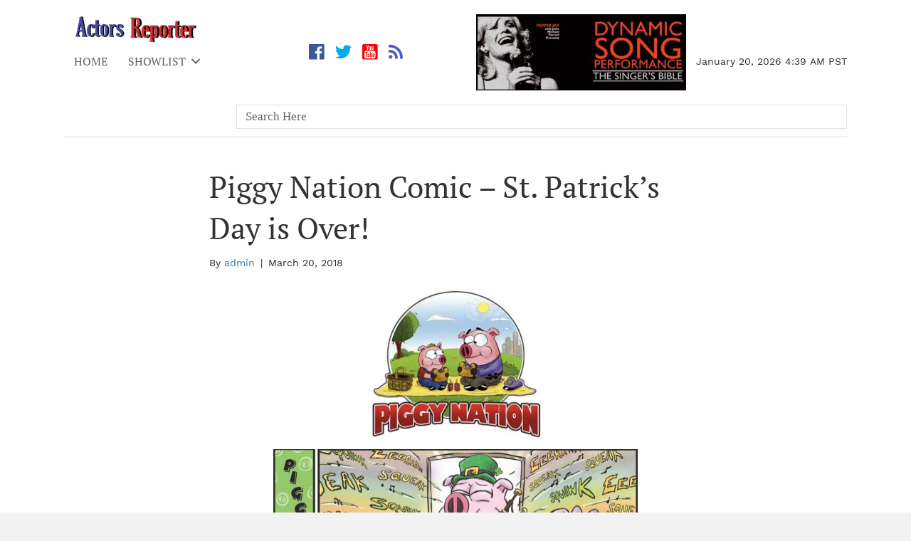

--- FILE ---
content_type: text/html; charset=UTF-8
request_url: https://actorsreporter.com/interview-viewpoints/piggy-nation-comic-st-patricks-day-is-over/
body_size: 11185
content:
<!DOCTYPE html>
<html lang="en-US">
<head>
<meta charset="UTF-8" />
<meta name='viewport' content='width=device-width, initial-scale=1.0' />
<meta http-equiv='X-UA-Compatible' content='IE=edge' />
<link rel="profile" href="https://gmpg.org/xfn/11" />
<title>Piggy Nation Comic &#8211; St. Patrick&#8217;s Day is Over! &#8211; Actors Reporter</title>
<meta name='robots' content='max-image-preview:large' />
<link rel='dns-prefetch' href='//cdnjs.cloudflare.com' />
<link rel='dns-prefetch' href='//use.fontawesome.com' />
<link rel="alternate" type="application/rss+xml" title="Actors Reporter &raquo; Feed" href="https://actorsreporter.com/feed/" />
<link rel="alternate" type="application/rss+xml" title="Actors Reporter &raquo; Comments Feed" href="https://actorsreporter.com/comments/feed/" />
<link rel="alternate" title="oEmbed (JSON)" type="application/json+oembed" href="https://actorsreporter.com/wp-json/oembed/1.0/embed?url=https%3A%2F%2Factorsreporter.com%2Finterview-viewpoints%2Fpiggy-nation-comic-st-patricks-day-is-over%2F" />
<link rel="alternate" title="oEmbed (XML)" type="text/xml+oembed" href="https://actorsreporter.com/wp-json/oembed/1.0/embed?url=https%3A%2F%2Factorsreporter.com%2Finterview-viewpoints%2Fpiggy-nation-comic-st-patricks-day-is-over%2F&#038;format=xml" />
<link rel="preload" href="https://cdnjs.cloudflare.com/ajax/libs/foundicons/3.0.0/foundation-icons.woff" as="font" type="font/woff2" crossorigin="anonymous">
<style id='wp-img-auto-sizes-contain-inline-css'>
img:is([sizes=auto i],[sizes^="auto," i]){contain-intrinsic-size:3000px 1500px}
/*# sourceURL=wp-img-auto-sizes-contain-inline-css */
</style>
<style id='cf-frontend-style-inline-css'>
@font-face {
	font-family: 'WorkSans';
	font-weight: 400;
	font-display: auto;
	src: url('https://actorsreporter.com/wp-content/uploads/2020/09/WorkSans-Regular.woff2') format('woff2'),
		url('https://actorsreporter.com/wp-content/uploads/2020/09/WorkSans-Regular.woff') format('woff'),
		url('https://actorsreporter.com/wp-content/uploads/2020/09/WorkSans-Regular.ttf') format('truetype'),
		url('https://actorsreporter.com/wp-content/uploads/2020/09/WorkSans-Regular.eot?#iefix') format('embedded-opentype'),
		url('https://actorsreporter.com/wp-content/uploads/2020/09/WorkSans-Regular.svg') format('svg');
}
@font-face {
	font-family: 'PTSerif';
	font-weight: 400;
	font-display: auto;
	src: url('https://actorsreporter.com/wp-content/uploads/2020/09/PTSerif-Regular.woff2') format('woff2'),
		url('https://actorsreporter.com/wp-content/uploads/2020/09/PTSerif-Regular.woff') format('woff'),
		url('https://actorsreporter.com/wp-content/uploads/2020/09/PTSerif-Regular.ttf') format('truetype'),
		url('https://actorsreporter.com/wp-content/uploads/2020/09/PTSerif-Regular.eot?#iefix') format('embedded-opentype'),
		url('https://actorsreporter.com/wp-content/uploads/2020/09/PTSerif-Regular.svg') format('svg');
}
/*# sourceURL=cf-frontend-style-inline-css */
</style>
<style id='wp-emoji-styles-inline-css'>

	img.wp-smiley, img.emoji {
		display: inline !important;
		border: none !important;
		box-shadow: none !important;
		height: 1em !important;
		width: 1em !important;
		margin: 0 0.07em !important;
		vertical-align: -0.1em !important;
		background: none !important;
		padding: 0 !important;
	}
/*# sourceURL=wp-emoji-styles-inline-css */
</style>
<link rel='stylesheet' id='wp-block-library-css' href='https://actorsreporter.com/wp-includes/css/dist/block-library/style.min.css?ver=6.9' media='all' />
<style id='wp-block-paragraph-inline-css'>
.is-small-text{font-size:.875em}.is-regular-text{font-size:1em}.is-large-text{font-size:2.25em}.is-larger-text{font-size:3em}.has-drop-cap:not(:focus):first-letter{float:left;font-size:8.4em;font-style:normal;font-weight:100;line-height:.68;margin:.05em .1em 0 0;text-transform:uppercase}body.rtl .has-drop-cap:not(:focus):first-letter{float:none;margin-left:.1em}p.has-drop-cap.has-background{overflow:hidden}:root :where(p.has-background){padding:1.25em 2.375em}:where(p.has-text-color:not(.has-link-color)) a{color:inherit}p.has-text-align-left[style*="writing-mode:vertical-lr"],p.has-text-align-right[style*="writing-mode:vertical-rl"]{rotate:180deg}
/*# sourceURL=https://actorsreporter.com/wp-includes/blocks/paragraph/style.min.css */
</style>
<style id='global-styles-inline-css'>
:root{--wp--preset--aspect-ratio--square: 1;--wp--preset--aspect-ratio--4-3: 4/3;--wp--preset--aspect-ratio--3-4: 3/4;--wp--preset--aspect-ratio--3-2: 3/2;--wp--preset--aspect-ratio--2-3: 2/3;--wp--preset--aspect-ratio--16-9: 16/9;--wp--preset--aspect-ratio--9-16: 9/16;--wp--preset--color--black: #000000;--wp--preset--color--cyan-bluish-gray: #abb8c3;--wp--preset--color--white: #ffffff;--wp--preset--color--pale-pink: #f78da7;--wp--preset--color--vivid-red: #cf2e2e;--wp--preset--color--luminous-vivid-orange: #ff6900;--wp--preset--color--luminous-vivid-amber: #fcb900;--wp--preset--color--light-green-cyan: #7bdcb5;--wp--preset--color--vivid-green-cyan: #00d084;--wp--preset--color--pale-cyan-blue: #8ed1fc;--wp--preset--color--vivid-cyan-blue: #0693e3;--wp--preset--color--vivid-purple: #9b51e0;--wp--preset--color--fl-heading-text: #333333;--wp--preset--color--fl-body-bg: #f2f2f2;--wp--preset--color--fl-body-text: #2a2a2a;--wp--preset--color--fl-accent: #2b7bb9;--wp--preset--color--fl-accent-hover: #2b7bb9;--wp--preset--color--fl-topbar-bg: #ffffff;--wp--preset--color--fl-topbar-text: #000000;--wp--preset--color--fl-topbar-link: #428bca;--wp--preset--color--fl-topbar-hover: #428bca;--wp--preset--color--fl-header-bg: #ffffff;--wp--preset--color--fl-header-text: #000000;--wp--preset--color--fl-header-link: #428bca;--wp--preset--color--fl-header-hover: #428bca;--wp--preset--color--fl-nav-bg: #ffffff;--wp--preset--color--fl-nav-link: #428bca;--wp--preset--color--fl-nav-hover: #428bca;--wp--preset--color--fl-content-bg: #ffffff;--wp--preset--color--fl-footer-widgets-bg: #ffffff;--wp--preset--color--fl-footer-widgets-text: #000000;--wp--preset--color--fl-footer-widgets-link: #428bca;--wp--preset--color--fl-footer-widgets-hover: #428bca;--wp--preset--color--fl-footer-bg: #ffffff;--wp--preset--color--fl-footer-text: #000000;--wp--preset--color--fl-footer-link: #428bca;--wp--preset--color--fl-footer-hover: #428bca;--wp--preset--gradient--vivid-cyan-blue-to-vivid-purple: linear-gradient(135deg,rgb(6,147,227) 0%,rgb(155,81,224) 100%);--wp--preset--gradient--light-green-cyan-to-vivid-green-cyan: linear-gradient(135deg,rgb(122,220,180) 0%,rgb(0,208,130) 100%);--wp--preset--gradient--luminous-vivid-amber-to-luminous-vivid-orange: linear-gradient(135deg,rgb(252,185,0) 0%,rgb(255,105,0) 100%);--wp--preset--gradient--luminous-vivid-orange-to-vivid-red: linear-gradient(135deg,rgb(255,105,0) 0%,rgb(207,46,46) 100%);--wp--preset--gradient--very-light-gray-to-cyan-bluish-gray: linear-gradient(135deg,rgb(238,238,238) 0%,rgb(169,184,195) 100%);--wp--preset--gradient--cool-to-warm-spectrum: linear-gradient(135deg,rgb(74,234,220) 0%,rgb(151,120,209) 20%,rgb(207,42,186) 40%,rgb(238,44,130) 60%,rgb(251,105,98) 80%,rgb(254,248,76) 100%);--wp--preset--gradient--blush-light-purple: linear-gradient(135deg,rgb(255,206,236) 0%,rgb(152,150,240) 100%);--wp--preset--gradient--blush-bordeaux: linear-gradient(135deg,rgb(254,205,165) 0%,rgb(254,45,45) 50%,rgb(107,0,62) 100%);--wp--preset--gradient--luminous-dusk: linear-gradient(135deg,rgb(255,203,112) 0%,rgb(199,81,192) 50%,rgb(65,88,208) 100%);--wp--preset--gradient--pale-ocean: linear-gradient(135deg,rgb(255,245,203) 0%,rgb(182,227,212) 50%,rgb(51,167,181) 100%);--wp--preset--gradient--electric-grass: linear-gradient(135deg,rgb(202,248,128) 0%,rgb(113,206,126) 100%);--wp--preset--gradient--midnight: linear-gradient(135deg,rgb(2,3,129) 0%,rgb(40,116,252) 100%);--wp--preset--font-size--small: 13px;--wp--preset--font-size--medium: 20px;--wp--preset--font-size--large: 36px;--wp--preset--font-size--x-large: 42px;--wp--preset--spacing--20: 0.44rem;--wp--preset--spacing--30: 0.67rem;--wp--preset--spacing--40: 1rem;--wp--preset--spacing--50: 1.5rem;--wp--preset--spacing--60: 2.25rem;--wp--preset--spacing--70: 3.38rem;--wp--preset--spacing--80: 5.06rem;--wp--preset--shadow--natural: 6px 6px 9px rgba(0, 0, 0, 0.2);--wp--preset--shadow--deep: 12px 12px 50px rgba(0, 0, 0, 0.4);--wp--preset--shadow--sharp: 6px 6px 0px rgba(0, 0, 0, 0.2);--wp--preset--shadow--outlined: 6px 6px 0px -3px rgb(255, 255, 255), 6px 6px rgb(0, 0, 0);--wp--preset--shadow--crisp: 6px 6px 0px rgb(0, 0, 0);}:where(.is-layout-flex){gap: 0.5em;}:where(.is-layout-grid){gap: 0.5em;}body .is-layout-flex{display: flex;}.is-layout-flex{flex-wrap: wrap;align-items: center;}.is-layout-flex > :is(*, div){margin: 0;}body .is-layout-grid{display: grid;}.is-layout-grid > :is(*, div){margin: 0;}:where(.wp-block-columns.is-layout-flex){gap: 2em;}:where(.wp-block-columns.is-layout-grid){gap: 2em;}:where(.wp-block-post-template.is-layout-flex){gap: 1.25em;}:where(.wp-block-post-template.is-layout-grid){gap: 1.25em;}.has-black-color{color: var(--wp--preset--color--black) !important;}.has-cyan-bluish-gray-color{color: var(--wp--preset--color--cyan-bluish-gray) !important;}.has-white-color{color: var(--wp--preset--color--white) !important;}.has-pale-pink-color{color: var(--wp--preset--color--pale-pink) !important;}.has-vivid-red-color{color: var(--wp--preset--color--vivid-red) !important;}.has-luminous-vivid-orange-color{color: var(--wp--preset--color--luminous-vivid-orange) !important;}.has-luminous-vivid-amber-color{color: var(--wp--preset--color--luminous-vivid-amber) !important;}.has-light-green-cyan-color{color: var(--wp--preset--color--light-green-cyan) !important;}.has-vivid-green-cyan-color{color: var(--wp--preset--color--vivid-green-cyan) !important;}.has-pale-cyan-blue-color{color: var(--wp--preset--color--pale-cyan-blue) !important;}.has-vivid-cyan-blue-color{color: var(--wp--preset--color--vivid-cyan-blue) !important;}.has-vivid-purple-color{color: var(--wp--preset--color--vivid-purple) !important;}.has-black-background-color{background-color: var(--wp--preset--color--black) !important;}.has-cyan-bluish-gray-background-color{background-color: var(--wp--preset--color--cyan-bluish-gray) !important;}.has-white-background-color{background-color: var(--wp--preset--color--white) !important;}.has-pale-pink-background-color{background-color: var(--wp--preset--color--pale-pink) !important;}.has-vivid-red-background-color{background-color: var(--wp--preset--color--vivid-red) !important;}.has-luminous-vivid-orange-background-color{background-color: var(--wp--preset--color--luminous-vivid-orange) !important;}.has-luminous-vivid-amber-background-color{background-color: var(--wp--preset--color--luminous-vivid-amber) !important;}.has-light-green-cyan-background-color{background-color: var(--wp--preset--color--light-green-cyan) !important;}.has-vivid-green-cyan-background-color{background-color: var(--wp--preset--color--vivid-green-cyan) !important;}.has-pale-cyan-blue-background-color{background-color: var(--wp--preset--color--pale-cyan-blue) !important;}.has-vivid-cyan-blue-background-color{background-color: var(--wp--preset--color--vivid-cyan-blue) !important;}.has-vivid-purple-background-color{background-color: var(--wp--preset--color--vivid-purple) !important;}.has-black-border-color{border-color: var(--wp--preset--color--black) !important;}.has-cyan-bluish-gray-border-color{border-color: var(--wp--preset--color--cyan-bluish-gray) !important;}.has-white-border-color{border-color: var(--wp--preset--color--white) !important;}.has-pale-pink-border-color{border-color: var(--wp--preset--color--pale-pink) !important;}.has-vivid-red-border-color{border-color: var(--wp--preset--color--vivid-red) !important;}.has-luminous-vivid-orange-border-color{border-color: var(--wp--preset--color--luminous-vivid-orange) !important;}.has-luminous-vivid-amber-border-color{border-color: var(--wp--preset--color--luminous-vivid-amber) !important;}.has-light-green-cyan-border-color{border-color: var(--wp--preset--color--light-green-cyan) !important;}.has-vivid-green-cyan-border-color{border-color: var(--wp--preset--color--vivid-green-cyan) !important;}.has-pale-cyan-blue-border-color{border-color: var(--wp--preset--color--pale-cyan-blue) !important;}.has-vivid-cyan-blue-border-color{border-color: var(--wp--preset--color--vivid-cyan-blue) !important;}.has-vivid-purple-border-color{border-color: var(--wp--preset--color--vivid-purple) !important;}.has-vivid-cyan-blue-to-vivid-purple-gradient-background{background: var(--wp--preset--gradient--vivid-cyan-blue-to-vivid-purple) !important;}.has-light-green-cyan-to-vivid-green-cyan-gradient-background{background: var(--wp--preset--gradient--light-green-cyan-to-vivid-green-cyan) !important;}.has-luminous-vivid-amber-to-luminous-vivid-orange-gradient-background{background: var(--wp--preset--gradient--luminous-vivid-amber-to-luminous-vivid-orange) !important;}.has-luminous-vivid-orange-to-vivid-red-gradient-background{background: var(--wp--preset--gradient--luminous-vivid-orange-to-vivid-red) !important;}.has-very-light-gray-to-cyan-bluish-gray-gradient-background{background: var(--wp--preset--gradient--very-light-gray-to-cyan-bluish-gray) !important;}.has-cool-to-warm-spectrum-gradient-background{background: var(--wp--preset--gradient--cool-to-warm-spectrum) !important;}.has-blush-light-purple-gradient-background{background: var(--wp--preset--gradient--blush-light-purple) !important;}.has-blush-bordeaux-gradient-background{background: var(--wp--preset--gradient--blush-bordeaux) !important;}.has-luminous-dusk-gradient-background{background: var(--wp--preset--gradient--luminous-dusk) !important;}.has-pale-ocean-gradient-background{background: var(--wp--preset--gradient--pale-ocean) !important;}.has-electric-grass-gradient-background{background: var(--wp--preset--gradient--electric-grass) !important;}.has-midnight-gradient-background{background: var(--wp--preset--gradient--midnight) !important;}.has-small-font-size{font-size: var(--wp--preset--font-size--small) !important;}.has-medium-font-size{font-size: var(--wp--preset--font-size--medium) !important;}.has-large-font-size{font-size: var(--wp--preset--font-size--large) !important;}.has-x-large-font-size{font-size: var(--wp--preset--font-size--x-large) !important;}
/*# sourceURL=global-styles-inline-css */
</style>

<style id='classic-theme-styles-inline-css'>
/*! This file is auto-generated */
.wp-block-button__link{color:#fff;background-color:#32373c;border-radius:9999px;box-shadow:none;text-decoration:none;padding:calc(.667em + 2px) calc(1.333em + 2px);font-size:1.125em}.wp-block-file__button{background:#32373c;color:#fff;text-decoration:none}
/*# sourceURL=/wp-includes/css/classic-themes.min.css */
</style>
<style id='font-awesome-svg-styles-default-inline-css'>
.svg-inline--fa {
  display: inline-block;
  height: 1em;
  overflow: visible;
  vertical-align: -.125em;
}
/*# sourceURL=font-awesome-svg-styles-default-inline-css */
</style>
<link rel='stylesheet' id='font-awesome-svg-styles-css' href='https://actorsreporter.com/wp-content/font-awesome/v5.15.1/css/svg-with-js.css' media='all' />
<style id='font-awesome-svg-styles-inline-css'>
   .wp-block-font-awesome-icon svg::before,
   .wp-rich-text-font-awesome-icon svg::before {content: unset;}
/*# sourceURL=font-awesome-svg-styles-inline-css */
</style>
<link rel='stylesheet' id='labb-frontend-styles-css' href='https://actorsreporter.com/wp-content/plugins/addons-for-beaver-builder/assets/css/labb-frontend.css?ver=3.9.2' media='all' />
<link rel='stylesheet' id='labb-icomoon-styles-css' href='https://actorsreporter.com/wp-content/plugins/addons-for-beaver-builder/assets/css/icomoon.css?ver=3.9.2' media='all' />
<link rel='stylesheet' id='wpsm_ac-font-awesome-front-css' href='https://actorsreporter.com/wp-content/plugins/responsive-accordion-and-collapse/css/font-awesome/css/font-awesome.min.css?ver=6.9' media='all' />
<link rel='stylesheet' id='wpsm_ac_bootstrap-front-css' href='https://actorsreporter.com/wp-content/plugins/responsive-accordion-and-collapse/css/bootstrap-front.css?ver=6.9' media='all' />
<link rel='stylesheet' id='bbhf-style-css' href='https://actorsreporter.com/wp-content/plugins/bb-header-footer/assets/css/bb-header-footer.css?ver=1.2.5' media='all' />
<link rel='stylesheet' id='foundation-icons-css' href='https://cdnjs.cloudflare.com/ajax/libs/foundicons/3.0.0/foundation-icons.css?ver=2.9.4.2' media='all' />
<link rel='stylesheet' id='fl-builder-layout-116-css' href='https://actorsreporter.com/wp-content/bb-plugin/cache/116-layout.css?ver=56e35c5a7da087adb4243406eb5e137a' media='all' />
<link rel='stylesheet' id='fl-builder-layout-136-css' href='https://actorsreporter.com/wp-content/bb-plugin/cache/136-layout-partial.css?ver=eb186611f22264157acb76abf71410d5' media='all' />
<link rel='stylesheet' id='search-filter-plugin-styles-css' href='https://actorsreporter.com/wp-content/plugins/search-filter-pro/public/assets/css/search-filter.min.css?ver=2.5.1' media='all' />
<link rel='stylesheet' id='font-awesome-official-css' href='https://use.fontawesome.com/releases/v5.15.1/css/all.css' media='all' integrity="sha384-vp86vTRFVJgpjF9jiIGPEEqYqlDwgyBgEF109VFjmqGmIY/Y4HV4d3Gp2irVfcrp" crossorigin="anonymous" />
<link rel='stylesheet' id='jquery-magnificpopup-css' href='https://actorsreporter.com/wp-content/plugins/bb-plugin/css/jquery.magnificpopup.min.css?ver=2.9.4.2' media='all' />
<link rel='stylesheet' id='bootstrap-css' href='https://actorsreporter.com/wp-content/themes/bb-theme/css/bootstrap.min.css?ver=1.7.19.1' media='all' />
<link rel='stylesheet' id='fl-automator-skin-css' href='https://actorsreporter.com/wp-content/bb-theme/skin-695e92b365420.css?ver=1.7.19.1' media='all' />
<link rel='stylesheet' id='fl-child-theme-css' href='https://actorsreporter.com/wp-content/themes/bb-theme-child/style.css?ver=6.9' media='all' />
<link rel='stylesheet' id='pp-animate-css' href='https://actorsreporter.com/wp-content/plugins/bbpowerpack/assets/css/animate.min.css?ver=3.5.1' media='all' />
<link rel='stylesheet' id='font-awesome-official-v4shim-css' href='https://use.fontawesome.com/releases/v5.15.1/css/v4-shims.css' media='all' integrity="sha384-WCuYjm/u5NsK4s/NfnJeHuMj6zzN2HFyjhBu/SnZJj7eZ6+ds4zqIM3wYgL59Clf" crossorigin="anonymous" />
<style id='font-awesome-official-v4shim-inline-css'>
@font-face {
font-family: "FontAwesome";
font-display: block;
src: url("https://use.fontawesome.com/releases/v5.15.1/webfonts/fa-brands-400.eot"),
		url("https://use.fontawesome.com/releases/v5.15.1/webfonts/fa-brands-400.eot?#iefix") format("embedded-opentype"),
		url("https://use.fontawesome.com/releases/v5.15.1/webfonts/fa-brands-400.woff2") format("woff2"),
		url("https://use.fontawesome.com/releases/v5.15.1/webfonts/fa-brands-400.woff") format("woff"),
		url("https://use.fontawesome.com/releases/v5.15.1/webfonts/fa-brands-400.ttf") format("truetype"),
		url("https://use.fontawesome.com/releases/v5.15.1/webfonts/fa-brands-400.svg#fontawesome") format("svg");
}

@font-face {
font-family: "FontAwesome";
font-display: block;
src: url("https://use.fontawesome.com/releases/v5.15.1/webfonts/fa-solid-900.eot"),
		url("https://use.fontawesome.com/releases/v5.15.1/webfonts/fa-solid-900.eot?#iefix") format("embedded-opentype"),
		url("https://use.fontawesome.com/releases/v5.15.1/webfonts/fa-solid-900.woff2") format("woff2"),
		url("https://use.fontawesome.com/releases/v5.15.1/webfonts/fa-solid-900.woff") format("woff"),
		url("https://use.fontawesome.com/releases/v5.15.1/webfonts/fa-solid-900.ttf") format("truetype"),
		url("https://use.fontawesome.com/releases/v5.15.1/webfonts/fa-solid-900.svg#fontawesome") format("svg");
}

@font-face {
font-family: "FontAwesome";
font-display: block;
src: url("https://use.fontawesome.com/releases/v5.15.1/webfonts/fa-regular-400.eot"),
		url("https://use.fontawesome.com/releases/v5.15.1/webfonts/fa-regular-400.eot?#iefix") format("embedded-opentype"),
		url("https://use.fontawesome.com/releases/v5.15.1/webfonts/fa-regular-400.woff2") format("woff2"),
		url("https://use.fontawesome.com/releases/v5.15.1/webfonts/fa-regular-400.woff") format("woff"),
		url("https://use.fontawesome.com/releases/v5.15.1/webfonts/fa-regular-400.ttf") format("truetype"),
		url("https://use.fontawesome.com/releases/v5.15.1/webfonts/fa-regular-400.svg#fontawesome") format("svg");
unicode-range: U+F004-F005,U+F007,U+F017,U+F022,U+F024,U+F02E,U+F03E,U+F044,U+F057-F059,U+F06E,U+F070,U+F075,U+F07B-F07C,U+F080,U+F086,U+F089,U+F094,U+F09D,U+F0A0,U+F0A4-F0A7,U+F0C5,U+F0C7-F0C8,U+F0E0,U+F0EB,U+F0F3,U+F0F8,U+F0FE,U+F111,U+F118-F11A,U+F11C,U+F133,U+F144,U+F146,U+F14A,U+F14D-F14E,U+F150-F152,U+F15B-F15C,U+F164-F165,U+F185-F186,U+F191-F192,U+F1AD,U+F1C1-F1C9,U+F1CD,U+F1D8,U+F1E3,U+F1EA,U+F1F6,U+F1F9,U+F20A,U+F247-F249,U+F24D,U+F254-F25B,U+F25D,U+F267,U+F271-F274,U+F279,U+F28B,U+F28D,U+F2B5-F2B6,U+F2B9,U+F2BB,U+F2BD,U+F2C1-F2C2,U+F2D0,U+F2D2,U+F2DC,U+F2ED,U+F328,U+F358-F35B,U+F3A5,U+F3D1,U+F410,U+F4AD;
}
/*# sourceURL=font-awesome-official-v4shim-inline-css */
</style>
<script src="https://actorsreporter.com/wp-includes/js/jquery/jquery.min.js?ver=3.7.1" id="jquery-core-js"></script>
<script src="https://actorsreporter.com/wp-includes/js/jquery/jquery-migrate.min.js?ver=3.4.1" id="jquery-migrate-js"></script>
<script id="search-filter-plugin-build-js-extra">
var SF_LDATA = {"ajax_url":"https://actorsreporter.com/wp-admin/admin-ajax.php","home_url":"https://actorsreporter.com/"};
//# sourceURL=search-filter-plugin-build-js-extra
</script>
<script src="https://actorsreporter.com/wp-content/plugins/search-filter-pro/public/assets/js/search-filter-build.min.js?ver=2.5.1" id="search-filter-plugin-build-js"></script>
<script src="https://actorsreporter.com/wp-content/plugins/search-filter-pro/public/assets/js/chosen.jquery.min.js?ver=2.5.1" id="search-filter-plugin-chosen-js"></script>
<link rel="https://api.w.org/" href="https://actorsreporter.com/wp-json/" /><link rel="alternate" title="JSON" type="application/json" href="https://actorsreporter.com/wp-json/wp/v2/interview-viewpoints/2547" /><link rel="EditURI" type="application/rsd+xml" title="RSD" href="https://actorsreporter.com/xmlrpc.php?rsd" />
<meta name="generator" content="WordPress 6.9" />
<link rel="canonical" href="https://actorsreporter.com/interview-viewpoints/piggy-nation-comic-st-patricks-day-is-over/" />
<link rel='shortlink' href='https://actorsreporter.com/?p=2547' />
        <script type="text/javascript">
            (function () {
                window.labb_fs = {can_use_premium_code: false};
            })();
        </script>
        		<script>
			var bb_powerpack = {
				version: '2.40.10',
				getAjaxUrl: function() { return atob( 'aHR0cHM6Ly9hY3RvcnNyZXBvcnRlci5jb20vd3AtYWRtaW4vYWRtaW4tYWpheC5waHA=' ); },
				callback: function() {},
				mapMarkerData: {},
				post_id: '2547',
				search_term: '',
				current_page: 'https://actorsreporter.com/interview-viewpoints/piggy-nation-comic-st-patricks-day-is-over/',
				conditionals: {
					is_front_page: false,
					is_home: false,
					is_archive: false,
					current_post_type: '',
					is_tax: false,
										is_author: false,
					current_author: false,
					is_search: false,
									}
			};
		</script>
		<style>.recentcomments a{display:inline !important;padding:0 !important;margin:0 !important;}</style></head>
<body class="wp-singular interview-viewpoints-template-default single single-interview-viewpoints postid-2547 wp-theme-bb-theme wp-child-theme-bb-theme-child fl-builder-2-9-4-2 fl-theme-1-7-19-1 fl-no-js dhf-header dhf-footer bhf-shrink-header dhf-template-beaver-builder-theme dhf-stylesheet-bb-theme-child fl-framework-bootstrap fl-preset-default fl-full-width fl-search-active has-blocks" itemscope="itemscope" itemtype="https://schema.org/WebPage">
<a aria-label="Skip to content" class="fl-screen-reader-text" href="#fl-main-content">Skip to content</a><div class="fl-page">
	<header class="fl-page-header fl-page-header-fixed fl-page-nav-right fl-page-nav-toggle-button fl-page-nav-toggle-visible-mobile"  role="banner">
	<div class="fl-page-header-wrap">
		<div class="fl-page-header-container container">
			<div class="fl-page-header-row row">
				<div class="col-sm-12 col-md-3 fl-page-logo-wrap">
					<div class="fl-page-header-logo">
						<a href="https://actorsreporter.com/"><img class="fl-logo-img" loading="false" data-no-lazy="1"   itemscope itemtype="https://schema.org/ImageObject" src="https://actorsreporter.com/wp-content/uploads/2020/09/Actors-Reporter-LOGO.png" data-retina="" title="" alt="Actors Reporter" /><meta itemprop="name" content="Actors Reporter" /></a>
					</div>
				</div>
				<div class="col-sm-12 col-md-9 fl-page-fixed-nav-wrap">
					<div class="fl-page-nav-wrap">
						<nav class="fl-page-nav fl-nav navbar navbar-default navbar-expand-md" aria-label="Header Menu" role="navigation">
							<button type="button" class="navbar-toggle navbar-toggler" data-toggle="collapse" data-target=".fl-page-nav-collapse">
								<span>Menu</span>
							</button>
							<div class="fl-page-nav-collapse collapse navbar-collapse">
								<ul id="menu-header-menu" class="nav navbar-nav navbar-right menu fl-theme-menu"><li id="menu-item-119" class="menu-item menu-item-type-post_type menu-item-object-page menu-item-119 nav-item"><a href="https://actorsreporter.com/homepage/" class="nav-link">HOME</a></li>
<li id="menu-item-373" class="menu-item menu-item-type-post_type menu-item-object-page menu-item-has-children menu-item-373 nav-item"><a href="https://actorsreporter.com/showlist-actors-entertainment/" class="nav-link">SHOWLIST</a><div class="fl-submenu-icon-wrap"><span class="fl-submenu-toggle-icon"></span></div>
<ul class="sub-menu">
	<li id="menu-item-371" class="menu-item menu-item-type-post_type menu-item-object-page menu-item-371 nav-item"><a href="https://actorsreporter.com/acting-in-style/" class="nav-link">Acting in Style</a></li>
	<li id="menu-item-388" class="menu-item menu-item-type-post_type menu-item-object-page menu-item-388 nav-item"><a href="https://actorsreporter.com/actorse-live-chat-show/" class="nav-link">ActorsE! LIVE CHAT SHOW</a></li>
	<li id="menu-item-456" class="menu-item menu-item-type-post_type menu-item-object-page menu-item-456 nav-item"><a href="https://actorsreporter.com/g-d-in-hollywood/" class="nav-link">G-D IN HOLLYWOOD</a></li>
	<li id="menu-item-457" class="menu-item menu-item-type-post_type menu-item-object-page menu-item-457 nav-item"><a href="https://actorsreporter.com/johnny-shorts/" class="nav-link">Johnny Shorts</a></li>
	<li id="menu-item-458" class="menu-item menu-item-type-post_type menu-item-object-page menu-item-458 nav-item"><a href="https://actorsreporter.com/models-best-friend/" class="nav-link">Model’s Best Friend</a></li>
	<li id="menu-item-459" class="menu-item menu-item-type-post_type menu-item-object-page menu-item-459 nav-item"><a href="https://actorsreporter.com/motivational-chat/" class="nav-link">Motivational Chat</a></li>
	<li id="menu-item-460" class="menu-item menu-item-type-post_type menu-item-object-page menu-item-460 nav-item"><a href="https://actorsreporter.com/savoring-the-sweetness/" class="nav-link">Savoring The Sweetness</a></li>
	<li id="menu-item-461" class="menu-item menu-item-type-post_type menu-item-object-page menu-item-461 nav-item"><a href="https://actorsreporter.com/sidebeat-music/" class="nav-link">Sidebeat Music</a></li>
	<li id="menu-item-462" class="menu-item menu-item-type-post_type menu-item-object-page menu-item-462 nav-item"><a href="https://actorsreporter.com/thespian-thoughts/" class="nav-link">Thespian Thoughts</a></li>
	<li id="menu-item-463" class="menu-item menu-item-type-post_type menu-item-object-page menu-item-463 nav-item"><a href="https://actorsreporter.com/tinsel-on-the-town/" class="nav-link">Tinsel on the Town</a></li>
	<li id="menu-item-465" class="menu-item menu-item-type-post_type menu-item-object-page menu-item-465 nav-item"><a href="https://actorsreporter.com/the-ez-show/" class="nav-link">The EZ Show</a></li>
	<li id="menu-item-464" class="menu-item menu-item-type-post_type menu-item-object-page menu-item-464 nav-item"><a href="https://actorsreporter.com/the-stevie-d-show/" class="nav-link">The Stevie D. Show</a></li>
</ul>
</li>
</ul>							</div>
						</nav>
					</div>
				</div>
			</div>
		</div>
	</div>
</header><!-- .fl-page-header-fixed -->
			<header id="masthead" itemscope="itemscope" itemtype="http://schema.org/WPHeader">
				<p class="main-title bhf-hidden" itemprop="headline"><a href="https://actorsreporter.com" title="Actors Reporter" rel="home">Actors Reporter</a></p>
				<div class="fl-builder-content fl-builder-content-116 fl-builder-template fl-builder-layout-template fl-builder-global-templates-locked" data-post-id="116" itemscope="itemscope" data-type="header" itemtype="http://schema.org/WPHeader"><div class="fl-row fl-row-full-width fl-row-bg-color fl-node-5f7326222b7aa fl-row-default-height fl-row-align-center hdr-hdr" data-node="5f7326222b7aa">
	<div class="fl-row-content-wrap">
						<div class="fl-row-content fl-row-fixed-width fl-node-content">
		
<div class="fl-col-group fl-node-5f732622311a0" data-node="5f732622311a0">
			<div class="fl-col fl-node-5f7326223129a fl-col-bg-color fl-col-small" data-node="5f7326223129a">
	<div class="fl-col-content fl-node-content"><div class="fl-module fl-module-photo fl-node-5f732636aea66" data-node="5f732636aea66">
	<div class="fl-module-content fl-node-content">
		<div class="fl-photo fl-photo-align-left" itemscope itemtype="https://schema.org/ImageObject">
	<div class="fl-photo-content fl-photo-img-png">
				<a href="https://actorsreporter.com/" target="_self" itemprop="url">
				<img fetchpriority="high" decoding="async" width="1200" height="262" class="fl-photo-img wp-image-536" src="https://actorsreporter.com/wp-content/uploads/2020/09/Actors-Reporter-LOGO.png" alt="Actors Reporter LOGO" itemprop="image" title="Actors Reporter LOGO" srcset="https://actorsreporter.com/wp-content/2020/09/Actors-Reporter-LOGO.png 1200w, https://actorsreporter.com/wp-content/2020/09/Actors-Reporter-LOGO-300x66.png 300w, https://actorsreporter.com/wp-content/2020/09/Actors-Reporter-LOGO-1024x224.png 1024w, https://actorsreporter.com/wp-content/2020/09/Actors-Reporter-LOGO-768x168.png 768w" sizes="(max-width: 1200px) 100vw, 1200px" />
				</a>
					</div>
	</div>
	</div>
</div>
<div class="fl-module fl-module-menu fl-node-5f732fec7ffb2" data-node="5f732fec7ffb2">
	<div class="fl-module-content fl-node-content">
		<div class="fl-menu fl-menu-responsive-toggle-mobile">
	<button class="fl-menu-mobile-toggle hamburger" aria-label="Menu"><span class="fl-menu-icon svg-container"><svg version="1.1" class="hamburger-menu" xmlns="http://www.w3.org/2000/svg" xmlns:xlink="http://www.w3.org/1999/xlink" viewBox="0 0 512 512">
<rect class="fl-hamburger-menu-top" width="512" height="102"/>
<rect class="fl-hamburger-menu-middle" y="205" width="512" height="102"/>
<rect class="fl-hamburger-menu-bottom" y="410" width="512" height="102"/>
</svg>
</span></button>	<div class="fl-clear"></div>
	<nav aria-label="Menu" itemscope="itemscope" itemtype="https://schema.org/SiteNavigationElement"><ul id="menu-header-menu-1" class="menu fl-menu-horizontal fl-toggle-arrows"><li id="menu-item-119" class="menu-item menu-item-type-post_type menu-item-object-page"><a href="https://actorsreporter.com/homepage/">HOME</a></li><li id="menu-item-373" class="menu-item menu-item-type-post_type menu-item-object-page menu-item-has-children fl-has-submenu"><div class="fl-has-submenu-container"><a href="https://actorsreporter.com/showlist-actors-entertainment/">SHOWLIST</a><span class="fl-menu-toggle"></span></div><ul class="sub-menu">	<li id="menu-item-371" class="menu-item menu-item-type-post_type menu-item-object-page"><a href="https://actorsreporter.com/acting-in-style/">Acting in Style</a></li>	<li id="menu-item-388" class="menu-item menu-item-type-post_type menu-item-object-page"><a href="https://actorsreporter.com/actorse-live-chat-show/">ActorsE! LIVE CHAT SHOW</a></li>	<li id="menu-item-456" class="menu-item menu-item-type-post_type menu-item-object-page"><a href="https://actorsreporter.com/g-d-in-hollywood/">G-D IN HOLLYWOOD</a></li>	<li id="menu-item-457" class="menu-item menu-item-type-post_type menu-item-object-page"><a href="https://actorsreporter.com/johnny-shorts/">Johnny Shorts</a></li>	<li id="menu-item-458" class="menu-item menu-item-type-post_type menu-item-object-page"><a href="https://actorsreporter.com/models-best-friend/">Model’s Best Friend</a></li>	<li id="menu-item-459" class="menu-item menu-item-type-post_type menu-item-object-page"><a href="https://actorsreporter.com/motivational-chat/">Motivational Chat</a></li>	<li id="menu-item-460" class="menu-item menu-item-type-post_type menu-item-object-page"><a href="https://actorsreporter.com/savoring-the-sweetness/">Savoring The Sweetness</a></li>	<li id="menu-item-461" class="menu-item menu-item-type-post_type menu-item-object-page"><a href="https://actorsreporter.com/sidebeat-music/">Sidebeat Music</a></li>	<li id="menu-item-462" class="menu-item menu-item-type-post_type menu-item-object-page"><a href="https://actorsreporter.com/thespian-thoughts/">Thespian Thoughts</a></li>	<li id="menu-item-463" class="menu-item menu-item-type-post_type menu-item-object-page"><a href="https://actorsreporter.com/tinsel-on-the-town/">Tinsel on the Town</a></li>	<li id="menu-item-465" class="menu-item menu-item-type-post_type menu-item-object-page"><a href="https://actorsreporter.com/the-ez-show/">The EZ Show</a></li>	<li id="menu-item-464" class="menu-item menu-item-type-post_type menu-item-object-page"><a href="https://actorsreporter.com/the-stevie-d-show/">The Stevie D. Show</a></li></ul></li></ul></nav></div>
	</div>
</div>
</div>
</div>
			<div class="fl-col fl-node-5f7326223129f fl-col-bg-color fl-col-has-cols" data-node="5f7326223129f">
	<div class="fl-col-content fl-node-content">
<div class="fl-col-group fl-node-5fa3e7947d8b6 fl-col-group-nested fl-col-group-equal-height fl-col-group-align-center" data-node="5fa3e7947d8b6">
			<div class="fl-col fl-node-wb6s3vrtpeo1 fl-col-bg-color fl-col-small" data-node="wb6s3vrtpeo1">
	<div class="fl-col-content fl-node-content"><div class="fl-module fl-module-icon-group fl-node-m5h9ri3kxf8b" data-node="m5h9ri3kxf8b">
	<div class="fl-module-content fl-node-content">
		<div class="fl-icon-group">
	<span class="fl-icon">
								<a href="http://www.facebook.com/pages/Actors-Reporter/55607386970" target="_blank" rel="noopener" >
							<i class="fi-social-facebook" aria-hidden="true"></i>
						</a>
			</span>
		<span class="fl-icon">
								<a href="http://twitter.com/actorsreporter" target="_blank" rel="noopener" >
							<i class="fi-social-twitter" aria-hidden="true"></i>
						</a>
			</span>
		<span class="fl-icon">
								<a href="https://www.youtube.com/user/actorsreporter" target="_blank" rel="noopener" >
							<i class="fi-social-youtube" aria-hidden="true"></i>
						</a>
			</span>
		<span class="fl-icon">
								<a href="/feed/?post_type=showlist" target="_blank" rel="noopener" >
							<i class="fi-rss" aria-hidden="true"></i>
						</a>
			</span>
	</div>
	</div>
</div>
</div>
</div>
			<div class="fl-col fl-node-1ri072okn34g fl-col-bg-color fl-col-small" data-node="1ri072okn34g">
	<div class="fl-col-content fl-node-content"><div class="fl-module fl-module-photo fl-node-49sj82u315pa" data-node="49sj82u315pa">
	<div class="fl-module-content fl-node-content">
		<div class="fl-photo fl-photo-align-center" itemscope itemtype="https://schema.org/ImageObject">
	<div class="fl-photo-content fl-photo-img-jpg">
				<a href="https://www.amazon.com/Dynamic-Song-Performance-Singers-Bible/dp/0692268391/ref=sr_1_1?ie=UTF8&#038;qid=1484688014&#038;sr=8-1&#038;keywords=pepper+jay" target="_blank" rel="noopener"  itemprop="url">
				<img decoding="async" class="fl-photo-img wp-image-46945 size-full" src="https://actorsreporter.com/wp-content/2020/09/Dynamic_Song_Performance_banner-e1490913629591.jpg" alt="Dynamic_Song_Performance_banner-e1490913629591" itemprop="image" height="150" width="415" title="Dynamic_Song_Performance_banner-e1490913629591" srcset="https://actorsreporter.com/wp-content/2020/09/Dynamic_Song_Performance_banner-e1490913629591.jpg 415w, https://actorsreporter.com/wp-content/2020/09/Dynamic_Song_Performance_banner-e1490913629591-300x108.jpg 300w" sizes="(max-width: 415px) 100vw, 415px" />
				</a>
					</div>
	</div>
	</div>
</div>
</div>
</div>
			<div class="fl-col fl-node-5fa3e79f7afa4 fl-col-bg-color fl-col-small" data-node="5fa3e79f7afa4">
	<div class="fl-col-content fl-node-content"><div class="fl-module fl-module-html fl-node-5fa3e8cf96429" data-node="5fa3e8cf96429">
	<div class="fl-module-content fl-node-content">
		<div class="fl-html">
	<div class="hdr-time">January 20, 2026 4:39 AM PST</div></div>
	</div>
</div>
</div>
</div>
	</div>

<div class="fl-col-group fl-node-iyvujo7f3elh fl-col-group-nested" data-node="iyvujo7f3elh">
			<div class="fl-col fl-node-i5flpvkt648x fl-col-bg-color" data-node="i5flpvkt648x">
	<div class="fl-col-content fl-node-content"><div class="fl-module fl-module-widget fl-node-5f88410912885 srch-hdr-frm" data-node="5f88410912885">
	<div class="fl-module-content fl-node-content">
		<div class="fl-widget">
<div class="widget widget_search_filter_register_widget"><form data-sf-form-id='276' data-is-rtl='0' data-maintain-state='' data-results-url='/search' data-ajax-form-url='https://actorsreporter.com/?sfid=276&amp;sf_action=get_data&amp;sf_data=form' data-display-result-method='shortcode' data-use-history-api='1' data-template-loaded='0' data-lang-code='' data-ajax='0' data-init-paged='1' data-auto-update='1' data-auto-count='1' data-auto-count-refresh-mode='1' action='/search' method='post' class='searchandfilter' id='search-filter-form-276' autocomplete='off' data-instance-count='1'><ul><li class="sf-field-search" data-sf-field-name="search" data-sf-field-type="search" data-sf-field-input-type="">		<label><input placeholder="Search Here" name="_sf_search[]" class="sf-input-text" type="text" value="" title=""></label>		</li></ul></form></div></div>
	</div>
</div>
</div>
</div>
	</div>
</div>
</div>
	</div>
		</div>
	</div>
</div>
</div>			</header>
			<div id="fl-main-content" class="fl-page-content" itemprop="mainContentOfPage" role="main">

		
<div class="container">
	<div class="row">

		
		<div class="fl-content col-md-12">
			<article class="fl-post post-2547 interview-viewpoints type-interview-viewpoints status-publish hentry interview_viewpoint-columns" id="fl-post-2547" itemscope itemtype="https://schema.org/BlogPosting">

	
	<header class="fl-post-header">
		<h1 class="fl-post-title" itemprop="headline">
			Piggy Nation Comic &#8211; St. Patrick&#8217;s Day is Over!					</h1>
		<div class="fl-post-meta fl-post-meta-top"><span class="fl-post-author">By <a href="https://actorsreporter.com/author/admin/"><span>admin</span></a></span><span class="fl-sep"> | </span><span class="fl-post-date">March 20, 2018</span></div><meta itemscope itemprop="mainEntityOfPage" itemtype="https://schema.org/WebPage" itemid="https://actorsreporter.com/interview-viewpoints/piggy-nation-comic-st-patricks-day-is-over/" content="Piggy Nation Comic &#8211; St. Patrick&#8217;s Day is Over!" /><meta itemprop="datePublished" content="2018-03-20" /><meta itemprop="dateModified" content="2020-11-18" /><div itemprop="publisher" itemscope itemtype="https://schema.org/Organization"><meta itemprop="name" content="Actors Reporter"><div itemprop="logo" itemscope itemtype="https://schema.org/ImageObject"><meta itemprop="url" content="https://actorsreporter.com/wp-content/uploads/2020/09/Actors-Reporter-LOGO.png"></div></div><div itemscope itemprop="author" itemtype="https://schema.org/Person"><meta itemprop="url" content="https://actorsreporter.com/author/admin/" /><meta itemprop="name" content="admin" /></div><div itemprop="interactionStatistic" itemscope itemtype="https://schema.org/InteractionCounter"><meta itemprop="interactionType" content="https://schema.org/CommentAction" /><meta itemprop="userInteractionCount" content="0" /></div>	</header><!-- .fl-post-header -->

	
	
	<div class="fl-post-content clearfix" itemprop="text">
		
<p class="has-text-align-center"><img decoding="async" src="https://actorsreporter.com/wp-content/2011/12/piggy-nation-250px-245x217.jpg" alt="piggy-nation-250px" width="245" height="217"></p>



<span id="more-2547"></span>



<p class="has-text-align-center"><img decoding="async" src="https://actorsreporter.com/wp-content/2018/03/St.-Patricks-day-1024x621-1024x621.jpg" alt="" width="512" height="311.5"><br>Piggy Nation Comic &#8211; St. Patrick&#8217;s Day is Over!<br>Have a Piggy Free Day!!</p>



<p class="has-text-align-center"><a href="https://actorsreporter.com/category/columns/piggy-nation/" target="_blank" rel="noreferrer noopener">Back to Piggy Nation Home Page: enjoy!</a></p>



<p class="has-text-align-center">Piggy Nation is syndicated on Actors Reporter, a channel of the Actors Podcast Network, a Pepper Jay Production.<br><img loading="lazy" decoding="async" src="https://actorsreporter.com/wp-content/2016/07/PJP_graphic_-247x217.jpg" alt="PJP_graphic_" width="247" height="217"></p>
	</div><!-- .fl-post-content -->

	
	<div class="fl-post-meta fl-post-meta-bottom"><div class="fl-post-cats-tags"></div></div>		
</article>


<!-- .fl-post -->
		</div>

		
	</div>
</div>


	</div><!-- .fl-page-content -->
				<footer itemscope="itemscope" itemtype="http://schema.org/WPFooter">
				<div class='footer-width-fixer'><div class="fl-builder-content fl-builder-content-136 fl-builder-template fl-builder-layout-template fl-builder-global-templates-locked" data-post-id="136" itemscope="itemscope" data-type="footer" itemtype="http://schema.org/WPFooter"><div class="fl-row fl-row-full-width fl-row-bg-color fl-node-5f747e138a773 fl-row-default-height fl-row-align-center" data-node="5f747e138a773">
	<div class="fl-row-content-wrap">
						<div class="fl-row-content fl-row-fixed-width fl-node-content">
		
<div class="fl-col-group fl-node-5f747e138f5a5" data-node="5f747e138f5a5">
			<div class="fl-col fl-node-5f747e138f6be fl-col-bg-color fl-col-small fl-col-has-cols" data-node="5f747e138f6be">
	<div class="fl-col-content fl-node-content"><div class="fl-module fl-module-pp-heading fl-node-5f75bf8c9d551" data-node="5f75bf8c9d551">
	<div class="fl-module-content fl-node-content">
		<div class="pp-heading-content">
		<div class="pp-heading  pp-left">
		
		<h3 class="heading-title">

			
			<span class="title-text pp-primary-title">SITEMAP</span>

			
			
		</h3>

		
	</div>

	
	</div>
	</div>
</div>

<div class="fl-col-group fl-node-5f75bfe37ffe6 fl-col-group-nested" data-node="5f75bfe37ffe6">
			<div class="fl-col fl-node-5f75bfe3800aa fl-col-bg-color fl-col-small" data-node="5f75bfe3800aa">
	<div class="fl-col-content fl-node-content"><div class="fl-module fl-module-menu fl-node-5f75bf04211d7" data-node="5f75bf04211d7">
	<div class="fl-module-content fl-node-content">
		<div class="fl-menu">
		<div class="fl-clear"></div>
	<nav aria-label="Menu" itemscope="itemscope" itemtype="https://schema.org/SiteNavigationElement"><ul id="menu-sitemap-2" class="menu fl-menu-vertical fl-toggle-none"><li id="menu-item-240" class="menu-item menu-item-type-post_type menu-item-object-page"><a href="https://actorsreporter.com/faqs/">FAQ</a></li><li id="menu-item-230" class="menu-item menu-item-type-post_type menu-item-object-page"><a href="https://actorsreporter.com/contact-us/">Contact Us</a></li><li id="menu-item-151" class="menu-item menu-item-type-custom menu-item-object-custom"><a href="#">Work With Us</a></li><li id="menu-item-152" class="menu-item menu-item-type-custom menu-item-object-custom"><a href="#">Advertise with Us</a></li><li id="menu-item-153" class="menu-item menu-item-type-custom menu-item-object-custom"><a href="#">Site Map</a></li></ul></nav></div>
	</div>
</div>
</div>
</div>
			<div class="fl-col fl-node-5f75bfe3800af fl-col-bg-color fl-col-small" data-node="5f75bfe3800af">
	<div class="fl-col-content fl-node-content"><div class="fl-module fl-module-menu fl-node-5f75bf54dcd53" data-node="5f75bf54dcd53">
	<div class="fl-module-content fl-node-content">
		<div class="fl-menu">
		<div class="fl-clear"></div>
	<nav aria-label="Menu" itemscope="itemscope" itemtype="https://schema.org/SiteNavigationElement"><ul id="menu-sitemap" class="menu fl-menu-vertical fl-toggle-none"><li id="menu-item-176" class="menu-item menu-item-type-post_type menu-item-object-page"><a href="https://actorsreporter.com/about-us/">About Us</a></li><li id="menu-item-2497" class="menu-item menu-item-type-custom menu-item-object-custom"><a href="https://actorsreporter.com/ezway-network/">eZWay Network</a></li></ul></nav></div>
	</div>
</div>
</div>
</div>
	</div>
</div>
</div>
			<div class="fl-col fl-node-5f747e138f6c6 fl-col-bg-color" data-node="5f747e138f6c6">
	<div class="fl-col-content fl-node-content"><div class="fl-module fl-module-photo fl-node-5f75bcccdc0ff" data-node="5f75bcccdc0ff">
	<div class="fl-module-content fl-node-content">
		<div class="fl-photo fl-photo-align-center" itemscope itemtype="https://schema.org/ImageObject">
	<div class="fl-photo-content fl-photo-img-jpg">
				<a href="http://www.johnmichaelferrari.com/" target="_blank" rel="noopener"  itemprop="url">
				<img loading="lazy" decoding="async" class="fl-photo-img wp-image-2462 size-full" src="https://actorsreporter.com/wp-content/2020/11/John-Michael-Ferrari-Social-Media-banner.jpg" alt="John Michael Ferrari Social Media banner" itemprop="image" height="315" width="851" title="John Michael Ferrari Social Media banner" srcset="https://actorsreporter.com/wp-content/2020/11/John-Michael-Ferrari-Social-Media-banner.jpg 851w, https://actorsreporter.com/wp-content/2020/11/John-Michael-Ferrari-Social-Media-banner-300x111.jpg 300w, https://actorsreporter.com/wp-content/2020/11/John-Michael-Ferrari-Social-Media-banner-768x284.jpg 768w" sizes="auto, (max-width: 851px) 100vw, 851px" />
				</a>
					</div>
	</div>
	</div>
</div>
<div class="fl-module fl-module-rich-text fl-node-5f75bcf1a55c2" data-node="5f75bcf1a55c2">
	<div class="fl-module-content fl-node-content">
		<div class="fl-rich-text">
	<p>Recording Artist John Michael Ferrari</p>
</div>
	</div>
</div>
<div class="fl-module fl-module-icon-group fl-node-4z0s67ag5mtf" data-node="4z0s67ag5mtf">
	<div class="fl-module-content fl-node-content">
		<div class="fl-icon-group">
	<span class="fl-icon">
								<a href="http://www.facebook.com/pages/Actors-Reporter/55607386970" target="_blank" rel="noopener" >
							<i class="fi-social-facebook" aria-hidden="true"></i>
						</a>
			</span>
		<span class="fl-icon">
								<a href="http://twitter.com/actorsreporter" target="_blank" rel="noopener" >
							<i class="fi-social-twitter" aria-hidden="true"></i>
						</a>
			</span>
		<span class="fl-icon">
								<a href="https://www.youtube.com/user/actorsreporter" target="_blank" rel="noopener" >
							<i class="fi-social-youtube" aria-hidden="true"></i>
						</a>
			</span>
		<span class="fl-icon">
								<a href="/feed/?post_type=showlist" target="_blank" rel="noopener" >
							<i class="fi-rss" aria-hidden="true"></i>
						</a>
			</span>
	</div>
	</div>
</div>
</div>
</div>
	</div>
		</div>
	</div>
</div>
<div class="fl-row fl-row-full-width fl-row-bg-color fl-node-5f75c101a6445 fl-row-default-height fl-row-align-center" data-node="5f75c101a6445">
	<div class="fl-row-content-wrap">
						<div class="fl-row-content fl-row-fixed-width fl-node-content">
		
<div class="fl-col-group fl-node-5f75c101ab319" data-node="5f75c101ab319">
			<div class="fl-col fl-node-5f75c101ab518 fl-col-bg-color" data-node="5f75c101ab518">
	<div class="fl-col-content fl-node-content"><div class="fl-module fl-module-rich-text fl-node-5f75c12324b3a" data-node="5f75c12324b3a">
	<div class="fl-module-content fl-node-content">
		<div class="fl-rich-text">
	<p>Copyright ©2022 Actors Podcast Network.</p>
</div>
	</div>
</div>
</div>
</div>
	</div>
		</div>
	</div>
</div>
</div></div>			</footer>
			</div><!-- .fl-page -->
<script type="speculationrules">
{"prefetch":[{"source":"document","where":{"and":[{"href_matches":"/*"},{"not":{"href_matches":["/wp-*.php","/wp-admin/*","/wp-content/*","/wp-content/plugins/*","/wp-content/themes/bb-theme-child/*","/wp-content/themes/bb-theme/*","/*\\?(.+)"]}},{"not":{"selector_matches":"a[rel~=\"nofollow\"]"}},{"not":{"selector_matches":".no-prefetch, .no-prefetch a"}}]},"eagerness":"conservative"}]}
</script>
<script id="labb-frontend-scripts-js-extra">
var labb_settings = {"custom_css":""};
//# sourceURL=labb-frontend-scripts-js-extra
</script>
<script src="https://actorsreporter.com/wp-content/plugins/addons-for-beaver-builder/assets/js/labb-frontend.min.js?ver=3.9.2" id="labb-frontend-scripts-js"></script>
<script src="https://actorsreporter.com/wp-content/plugins/matchheight/js/jquery.matchHeight-min.js?ver=0.7.0" id="matchheight-js"></script>
<script id="matchheight-init-js-extra">
var matchVars = {"mh_inner_array":{"mh_selectors":".sponsor-crsl .logo-titlesd"}};
//# sourceURL=matchheight-init-js-extra
</script>
<script src="https://actorsreporter.com/wp-content/plugins/matchheight/js/matchHeight-init.js?ver=1.0.0" id="matchheight-init-js"></script>
<script src="https://actorsreporter.com/wp-content/plugins/responsive-accordion-and-collapse/js/accordion-custom.js?ver=6.9" id="call_ac-custom-js-front-js"></script>
<script src="https://actorsreporter.com/wp-content/plugins/responsive-accordion-and-collapse/js/accordion.js?ver=6.9" id="call_ac-js-front-js"></script>
<script src="https://actorsreporter.com/wp-content/plugins/bb-header-footer/assets/js/bb-header-footer.js?ver=1.2.5" id="bb-header-footer-js"></script>
<script src="https://actorsreporter.com/wp-content/bb-plugin/cache/116-layout.js?ver=b72d73d0911bedc1b5561ab46386d5e6" id="fl-builder-layout-116-js"></script>
<script src="https://actorsreporter.com/wp-content/bb-plugin/cache/136-layout-partial.js?ver=eb186611f22264157acb76abf71410d5" id="fl-builder-layout-136-js"></script>
<script src="https://actorsreporter.com/wp-includes/js/jquery/ui/core.min.js?ver=1.13.3" id="jquery-ui-core-js"></script>
<script src="https://actorsreporter.com/wp-includes/js/jquery/ui/datepicker.min.js?ver=1.13.3" id="jquery-ui-datepicker-js"></script>
<script id="jquery-ui-datepicker-js-after">
jQuery(function(jQuery){jQuery.datepicker.setDefaults({"closeText":"Close","currentText":"Today","monthNames":["January","February","March","April","May","June","July","August","September","October","November","December"],"monthNamesShort":["Jan","Feb","Mar","Apr","May","Jun","Jul","Aug","Sep","Oct","Nov","Dec"],"nextText":"Next","prevText":"Previous","dayNames":["Sunday","Monday","Tuesday","Wednesday","Thursday","Friday","Saturday"],"dayNamesShort":["Sun","Mon","Tue","Wed","Thu","Fri","Sat"],"dayNamesMin":["S","M","T","W","T","F","S"],"dateFormat":"MM d, yy","firstDay":0,"isRTL":false});});
//# sourceURL=jquery-ui-datepicker-js-after
</script>
<script src="https://actorsreporter.com/wp-content/plugins/page-links-to/dist/new-tab.js?ver=3.3.7" id="page-links-to-js"></script>
<script src="https://actorsreporter.com/wp-content/plugins/bb-plugin/js/jquery.ba-throttle-debounce.min.js?ver=2.9.4.2" id="jquery-throttle-js"></script>
<script src="https://actorsreporter.com/wp-content/plugins/bb-plugin/js/jquery.magnificpopup.min.js?ver=2.9.4.2" id="jquery-magnificpopup-js"></script>
<script src="https://actorsreporter.com/wp-content/plugins/bb-plugin/js/jquery.fitvids.min.js?ver=1.2" id="jquery-fitvids-js"></script>
<script src="https://actorsreporter.com/wp-content/themes/bb-theme/js/bootstrap.min.js?ver=1.7.19.1" id="bootstrap-js"></script>
<script id="fl-automator-js-extra">
var themeopts = {"medium_breakpoint":"992","mobile_breakpoint":"768","lightbox":"enabled","scrollTopPosition":"800"};
//# sourceURL=fl-automator-js-extra
</script>
<script src="https://actorsreporter.com/wp-content/themes/bb-theme/js/theme.min.js?ver=1.7.19.1" id="fl-automator-js"></script>
<script id="wp-emoji-settings" type="application/json">
{"baseUrl":"https://s.w.org/images/core/emoji/17.0.2/72x72/","ext":".png","svgUrl":"https://s.w.org/images/core/emoji/17.0.2/svg/","svgExt":".svg","source":{"concatemoji":"https://actorsreporter.com/wp-includes/js/wp-emoji-release.min.js?ver=6.9"}}
</script>
<script type="module">
/*! This file is auto-generated */
const a=JSON.parse(document.getElementById("wp-emoji-settings").textContent),o=(window._wpemojiSettings=a,"wpEmojiSettingsSupports"),s=["flag","emoji"];function i(e){try{var t={supportTests:e,timestamp:(new Date).valueOf()};sessionStorage.setItem(o,JSON.stringify(t))}catch(e){}}function c(e,t,n){e.clearRect(0,0,e.canvas.width,e.canvas.height),e.fillText(t,0,0);t=new Uint32Array(e.getImageData(0,0,e.canvas.width,e.canvas.height).data);e.clearRect(0,0,e.canvas.width,e.canvas.height),e.fillText(n,0,0);const a=new Uint32Array(e.getImageData(0,0,e.canvas.width,e.canvas.height).data);return t.every((e,t)=>e===a[t])}function p(e,t){e.clearRect(0,0,e.canvas.width,e.canvas.height),e.fillText(t,0,0);var n=e.getImageData(16,16,1,1);for(let e=0;e<n.data.length;e++)if(0!==n.data[e])return!1;return!0}function u(e,t,n,a){switch(t){case"flag":return n(e,"\ud83c\udff3\ufe0f\u200d\u26a7\ufe0f","\ud83c\udff3\ufe0f\u200b\u26a7\ufe0f")?!1:!n(e,"\ud83c\udde8\ud83c\uddf6","\ud83c\udde8\u200b\ud83c\uddf6")&&!n(e,"\ud83c\udff4\udb40\udc67\udb40\udc62\udb40\udc65\udb40\udc6e\udb40\udc67\udb40\udc7f","\ud83c\udff4\u200b\udb40\udc67\u200b\udb40\udc62\u200b\udb40\udc65\u200b\udb40\udc6e\u200b\udb40\udc67\u200b\udb40\udc7f");case"emoji":return!a(e,"\ud83e\u1fac8")}return!1}function f(e,t,n,a){let r;const o=(r="undefined"!=typeof WorkerGlobalScope&&self instanceof WorkerGlobalScope?new OffscreenCanvas(300,150):document.createElement("canvas")).getContext("2d",{willReadFrequently:!0}),s=(o.textBaseline="top",o.font="600 32px Arial",{});return e.forEach(e=>{s[e]=t(o,e,n,a)}),s}function r(e){var t=document.createElement("script");t.src=e,t.defer=!0,document.head.appendChild(t)}a.supports={everything:!0,everythingExceptFlag:!0},new Promise(t=>{let n=function(){try{var e=JSON.parse(sessionStorage.getItem(o));if("object"==typeof e&&"number"==typeof e.timestamp&&(new Date).valueOf()<e.timestamp+604800&&"object"==typeof e.supportTests)return e.supportTests}catch(e){}return null}();if(!n){if("undefined"!=typeof Worker&&"undefined"!=typeof OffscreenCanvas&&"undefined"!=typeof URL&&URL.createObjectURL&&"undefined"!=typeof Blob)try{var e="postMessage("+f.toString()+"("+[JSON.stringify(s),u.toString(),c.toString(),p.toString()].join(",")+"));",a=new Blob([e],{type:"text/javascript"});const r=new Worker(URL.createObjectURL(a),{name:"wpTestEmojiSupports"});return void(r.onmessage=e=>{i(n=e.data),r.terminate(),t(n)})}catch(e){}i(n=f(s,u,c,p))}t(n)}).then(e=>{for(const n in e)a.supports[n]=e[n],a.supports.everything=a.supports.everything&&a.supports[n],"flag"!==n&&(a.supports.everythingExceptFlag=a.supports.everythingExceptFlag&&a.supports[n]);var t;a.supports.everythingExceptFlag=a.supports.everythingExceptFlag&&!a.supports.flag,a.supports.everything||((t=a.source||{}).concatemoji?r(t.concatemoji):t.wpemoji&&t.twemoji&&(r(t.twemoji),r(t.wpemoji)))});
//# sourceURL=https://actorsreporter.com/wp-includes/js/wp-emoji-loader.min.js
</script>
</body>
</html>


--- FILE ---
content_type: application/javascript
request_url: https://actorsreporter.com/wp-content/bb-plugin/cache/136-layout-partial.js?ver=eb186611f22264157acb76abf71410d5
body_size: 333
content:
jQuery(function($){$(function(){$('.fl-node-5f75bcccdc0ff .fl-photo-img').on('mouseenter',function(e){$(this).data('title',$(this).attr('title')).removeAttr('title');}).on('mouseleave',function(e){$(this).attr('title',$(this).data('title')).data('title',null);});});window._fl_string_to_slug_regex='a-zA-Z0-9';});(function($){$(function(){new FLBuilderMenu({id:'5f75bf04211d7',type:'vertical',mobile:'expanded',mobileBelowRow:false,mobileFlyout:false,breakPoints:{large:1200,medium:992,small:768},mobileBreakpoint:'mobile',postId:'136',mobileStacked:true,submenuIcon:'none',});});})(jQuery);(function($){$(function(){new FLBuilderMenu({id:'5f75bf54dcd53',type:'vertical',mobile:'expanded',mobileBelowRow:false,mobileFlyout:false,breakPoints:{large:1200,medium:992,small:768},mobileBreakpoint:'mobile',postId:'136',mobileStacked:true,submenuIcon:'none',});});})(jQuery);;(function($){if($(window).width()<=768&&$(window).width()>=481){$('.fl-node-5f75bf8c9d551 .pp-heading-separator, .fl-node-5f75bf8c9d551 .pp-heading').removeClass('pp-left');$('.fl-node-5f75bf8c9d551 .pp-heading-separator, .fl-node-5f75bf8c9d551 .pp-heading').addClass('pp-tablet-');}
if($(window).width()<=480){$('.fl-node-5f75bf8c9d551 .pp-heading-separator, .fl-node-5f75bf8c9d551 .pp-heading').removeClass('pp-left');$('.fl-node-5f75bf8c9d551 .pp-heading-separator, .fl-node-5f75bf8c9d551 .pp-heading').addClass('pp-mobile-');}})(jQuery);